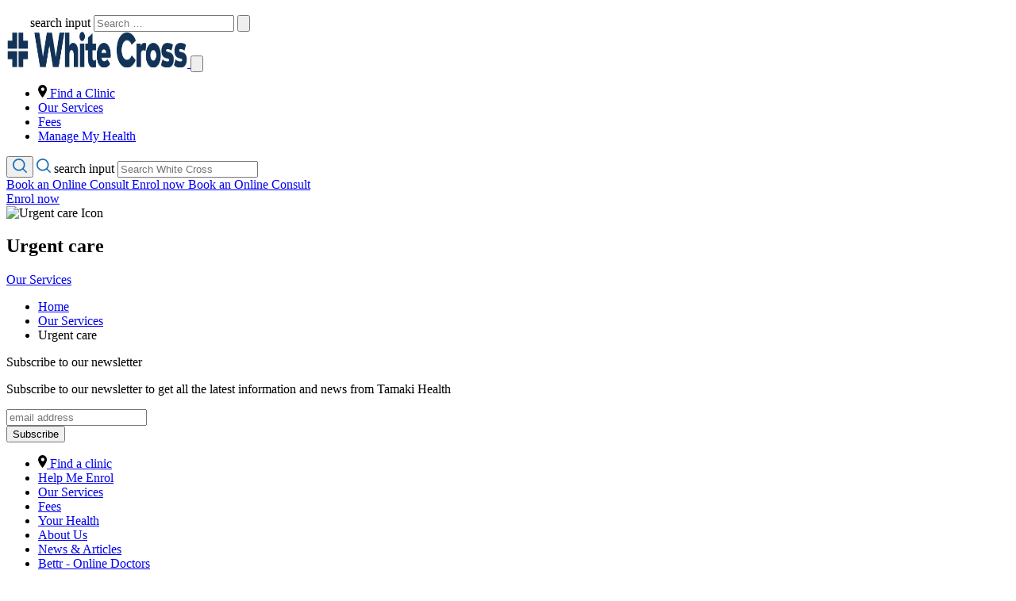

--- FILE ---
content_type: text/html; charset=utf-8
request_url: https://www.whitecross.co.nz/services/urgent-care
body_size: 7806
content:




<!DOCTYPE html>

<html class="no-js" lang="en-US">

<head>
    <link rel="stylesheet" type="text/css" href="../css/scss/7.components/_components.footer.scss"/>
    <meta charset="utf-8">
    <meta http-equiv="X-UA-Compatible" content="IE=edge,chrome=1">
    <title>Urgent care - White Cross</title>
    <meta name="viewport" content="width=device-width, initial-scale=1.0, maximum-scale=5">
    <meta name="author" content="NV Interactive (https://www.nvinteractive.com)" />

    <link rel="preload" href="/fonts/ff_mark/3AEF5D_0_0.woff2" as="font" type="font/woff2" crossorigin>
    <link rel="preload" href="/fonts/ff_mark/3AEF5D_2_0.woff2" as="font" type="font/woff2" crossorigin>
    <link rel="preload" href="/fonts/ff_mark/3AEF5D_3_0.woff2" as="font" type="font/woff2" crossorigin>

            <link rel="manifest" href="data:application/manifest+json,{ &quot;name&quot; : &quot;White Cross&quot;, &quot;short_name&quot;: &quot;White Cross&quot; }" />


        <meta name="description" content="Nationwide urgent care and GP clinics. Find your closest White Cross" />

        <link rel="canonical" href="https://www.whitecross.co.nz/services/urgent-care" />



    

    <link href='/bundles/styles?v=oVuudX2wa6jd1fLgmKCms8MO99K9wEo4wOvSMsQNLNU1' rel="stylesheet" />

    
    <script src="https://maps.googleapis.com/maps/api/js?key=AIzaSyDm9ZLyVC8i7C2LWcUUZa7SgiPZXdy7vzc&libraries=places,geometry"></script>

        <meta name="google-site-verification" content="XItvsNYRG3wv6v0yMI-GyDVZpKLBD_4Wiezqk9ltgd8" />
        <meta name="facebook-domain-verification" content="qcnqr1xyn5lex8r1lqra2b84ii3dse" />

    

</head>

<body class="s-wc t-body">

    <div class="o-main-layout__enrolment-modal  c-enrolment-modal  u-transition-hidden  js-enrolment-modal" hidden>
    <section class="c-enrolment-modal__screen">
        <div class="c-enrolment-modal__content  u-bg-hrz-yellow-to-orange  js-enrolment-modal__content">

			<div class="c-enrolment-modal__title  u-t--light-color u-mb--sm  u-tc enrolment-modal__heading  js-enrolment-modal__heading">You're already enrolled with one of our clinics</div>

            <div class="c-close-button c-enrolment-modal__close-button">
                <button class="c-close-button__button  js-enrolment-modal__close" type="button" title="Close">

                        
                    
                    <svg class="c-close-button__svg-icon" width="4" height="4" viewBox="0 0 4 4" preserveAspectRatio="none">
                        <line class="c-close-button__line" x1="1" x2="3" y1="1" y2="3"></line>
                        <line class="c-close-button__line" x1="3" x2="1" y1="1" y2="3"></line>
                    </svg>
                </button>
            </div>

            <div class="c-enrolment-modal__details  u-mw-6">
				<p class="c-enrolment-modal_text">To book an appointment or order a repeat script you can use <a href="/managemyhealth" target="_self">Manage My Health</a>. Alternatively, you can find your nearest clinic below.</p>
            </div>

            <a class="c-btn c-btn--pri c-btn--large" href="/find-a-clinic">
                <span class="c-cta__label">Find my nearest clinic</span>
            </a>

        </div>
    </section>
</div>



    
    <style>
        .devnote {
            display: none;
        }
    </style>




    <header class="c-header js-header" aria-label="Site Header">
        <div class="c-search" id="site-search-bar">
            <div class="o-h_offset">
                <div class="b">
                    <div class="g">
                        <div class="gi gi-12 gi-md-10 gi-md-in-1 gi-lg-8 gi-lg-in-2">
                            <form class="c-search__form" id="frmSearch" method="get" action="/search">
                                <label class="c-search__input-icon" for="find-clinic">
                                    <svg xmlns="http://www.w3.org/2000/svg" width="26" height="26" viewBox="0 0 18 18">
                                        <path d="M21.746 20.521l-3.858-3.858a7.8 7.8 0 1 0-1.225 1.225l3.858 3.858a.866.866 0 0 0 1.225-1.225zm-9.95-2.66a6.064 6.064 0 1 1 6.065-6.061 6.064 6.064 0 0 1-6.061 6.061z" fill="#ffffff" transform="translate(-4 -4)" />
                                    </svg>
                                </label>
                                <label class="u-vis_hide" for="query">search input</label>
                                <input class="c-search__input" type="text" name="query" placeholder="Search &hellip;" id="query" />
                                <span class="c-search__divider c-find-clinic__divider--transparent"></span>
                                <button class="c-btn c-btn--third c-search__submit c-btn--with-icon--left" type="submit">
                                    <svg xmlns="http://www.w3.org/2000/svg" viewBox="0 0 492 408.65"><title>arrow</title><g id="Layer_2" data-name="Layer 2"><g id="Layer_1-2" data-name="Layer 1"><path d="M27.66,242.91l-.77-.17H356.11L252.62,346.46a27.19,27.19,0,0,0,0,38.22l16.1,16.11a26.94,26.94,0,0,0,38,0l177.42-177.4a27.13,27.13,0,0,0,0-38.15L306.74,7.84a27,27,0,0,0-38,0L252.62,24a26.61,26.61,0,0,0-7.85,19,25.86,25.86,0,0,0,7.85,18.66l104.66,104.3h-330C12.46,165.92,0,178.7,0,193.52v22.79C0,231.13,12.83,242.91,27.66,242.91Z" style="fill:#fff" /></g></g></svg>
                                </button>
                            </form>
                        </div>
                    </div>
                </div>
            </div>
        </div>
        

        <div class="o-h_offset c-header__wrapper">
            <div class="b">
                <div class="g">
                    <div class="gi gi-12">
                        <div class="c-header__inner">
                            <a href="/" class="c-header__logo_link" title="Home">
                                <img src="/media/025lr0hw/white-cross-logo.png" width="228" height="45" alt="White Cross">
                            </a>
                            <button class="c-header__nav_toggle js-nav_toggle" aria-label="Menu">
                                <svg version="1.1" id="Layer_1" xmlns="http://www.w3.org/2000/svg" xmlns:xlink="http://www.w3.org/1999/xlink" x="0px" y="0px"
                                     viewBox="0 0 43 48" style="enable-background:new 0 0 43 48;" xml:space="preserve">
                                <g id="Symbols">
                                <rect class="c-header__nav_toggle_line c-header__nav_toggle_line--1" x="11.7" y="17.5" width="19.6" height="2"></rect>
                                <rect class="c-header__nav_toggle_line c-header__nav_toggle_line--2" x="11.7" y="23.5" width="19.6" height="2"></rect>
                                <rect class="c-header__nav_toggle_line c-header__nav_toggle_line--3" x="11.7" y="23.5" width="19.6" height="2"></rect>
                                <rect class="c-header__nav_toggle_line c-header__nav_toggle_line--4" x="11.7" y="29.5" width="19.6" height="2"></rect>
                                    </g>
                                </svg>
                            </button>
                            <nav class="c-nav js-main_nav">
                                <div class="c-nav__main">
                                    <ul class="c-nav__list">
                                        <li class="c-nav__item">
                                            <a href="/find-a-clinic" class="c-nav__link">
                                                <svg xmlns="http://www.w3.org/2000/svg" class="c-nav__link_icon-left" width="10.982" height="15.5" viewBox="0 0 10.982 15.5">
                                                    <path d="M302.191 803.058a5.113 5.113 0 0 1 3.817-1.558 5.32 5.32 0 0 1 5.374 5.374 6.637 6.637 0 0 1-.545 2.57 18.019 18.019 0 0 1-1.4 2.726c-.545.857-1.09 1.636-1.558 2.415a13.392 13.392 0 0 1-1.324 1.792l-.623.623c-.156-.156-.312-.389-.623-.7a17.174 17.174 0 0 1-1.324-1.714c-.623-.857-1.168-1.636-1.636-2.415a20.987 20.987 0 0 1-1.324-2.648 7.218 7.218 0 0 1-.623-2.648 6.724 6.724 0 0 1 1.789-3.817zm2.492 5.219a2.075 2.075 0 1 0-.545-1.4 1.877 1.877 0 0 0 .546 1.399z" class="icon-location" data-name="Location Icon" transform="translate(-300.4 -801.5)" />
                                                </svg>
                                                Find a Clinic
                                            </a>
                                        </li>
                                        <li class="c-nav__item">
                                            <a href="/our-services/" class="c-nav__link">
                                                Our Services
                                            </a>
                                        </li>
                                        <li class="c-nav__item">
                                            <a href="/fees/" class="c-nav__link">
                                                Fees
                                            </a>
                                        </li>
                                        <li class="c-nav__item">
                                            <a href="/managemyhealth/" class="c-nav__link">
                                                Manage My Health
                                            </a>
                                        </li>
                                    </ul>
                                </div>
                                <div class="c-nav__sec">
                                    <form id="open-search-button" method="get" action="/search" class="c-btn--flat-icon c-search__mobile-btn u-mr--sm">
                                        <button type="submit" aria-label="open search" class="u-vis_hide--not-mobile js-show-search">
                                            <svg class="c-search__mobile-icon" xmlns="http://www.w3.org/2000/svg" width="18" height="18" viewBox="0 0 18 18">
                                                <path d="M21.746 20.521l-3.858-3.858a7.8 7.8 0 1 0-1.225 1.225l3.858 3.858a.866.866 0 0 0 1.225-1.225zm-9.95-2.66a6.064 6.064 0 1 1 6.065-6.061 6.064 6.064 0 0 1-6.061 6.061z" fill="#1d71b9" transform="translate(-4 -4)" />
                                            </svg>
                                        </button>
                                        <svg class="c-search__desktop-icon u-vis_hide--mobile" xmlns="http://www.w3.org/2000/svg" width="18" height="18" viewBox="0 0 18 18">
                                            <path d="M21.746 20.521l-3.858-3.858a7.8 7.8 0 1 0-1.225 1.225l3.858 3.858a.866.866 0 0 0 1.225-1.225zm-9.95-2.66a6.064 6.064 0 1 1 6.065-6.061 6.064 6.064 0 0 1-6.061 6.061z" fill="#1d71b9" transform="translate(-4 -4)" />
                                        </svg>
                                        <label class="u-vis_hide" for="query-mobile">search input</label>
                                            <input type="text" name="query" id="query-mobile" class="u-vis_hide--not-mobile c-search__mobile-input" placeholder="Search White Cross" />

                                    </form>
                                        <a href="https://www.bettr.co.nz/" class="c-btn c-btn--sec u-mr--sm c-btn--nav u-vis_hide--mobile">
                                            Book an Online Consult
                                        </a>
                                                                            <a href="/enrol" target="_self" class="c-btn c-btn--pri c-btn--enrol">
                                            Enrol now
                                        </a>
                                                                            <a href="https://www.bettr.co.nz/" class="c-btn c-btn--nav u-vis_hide--not-mobile">
                                            Book an Online Consult
                                        </a>
                                </div>
                            </nav>
                        </div>
                    </div>
                </div>
            </div>
        </div>
    </header>

    <main id="main-content" style="overflow-x:clip">
            <a href="/enrol" target="_self" id="enrol-button-mobile" class="c-btn c-btn--pri c-btn--enrol-mobile c-btn--pri--block c-btn--dark c-btn--drop-shadow u-vis_hide--not-mobile">
                Enrol now
            </a>


        


<div class="g">
    <div class="gi  gi-12">
        <section class="c-hero-internal  c-hero-internal--service  c-hero-internal--service--tight  js-hero">
            <div class="c-hero-internal__service_bg_decoration"></div>
            <div class="c-hero-internal__content o-h_offset">
                <div class="g b">
                    <div class="gi gi-12 gi-md-6">
                        <div class="c-hero-internal__content_container js-hero-animation">
                            <div class="c-hero-internal__content-left">

                                    <img src="/images/furniture/folder-icon@3x.png" alt="Urgent care Icon" class="c-hero-internal__folder-image  u-mb--md" />

                                <h1 class="c-hero-internal__title js-hero-animation__title  u-mb--md">Urgent care</h1>
                            </div>
                        </div>
                    </div>
                </div>
            </div>
            <nav class="c-hero-internal__nav  o-h_offset">
                <ul class="b  c-hero-internal__nav_list">

                    <ul>
            </nav>
        </section>
    </div>
</div>


<div class=" u-mb--lg  u-bo-b">
    <div class="o-h_offset">
        <nav class="b c-breadcrumbs">
            
            <span class="c-breadcrumbs__item  c-breadcrumbs__item--back">
                <a href="/" class="c-breadcrumbs__link">
                    Our Services
                </a>
            </span>

            
            <ul class="c-breadcrumbs__list c-breadcrumbs__list--no-padding">
                <li class="c-breadcrumbs__item  c-breadcrumbs__item--ancestor">
                    <a href="/" class="c-breadcrumbs__link">
                        Home
                    </a>
                </li>
                <li class="c-breadcrumbs__item  c-breadcrumbs__item--ancestor">
                    <a href="/our-services" class="c-breadcrumbs__link">
                        Our Services
                    </a>
                </li>
                
                <li class="c-breadcrumbs__item  c-breadcrumbs__item--current">Urgent care</li>
            </ul>
        </nav>
    </div>
</div>

<!-- Modular Content -->
<section class="u-rte--health">
</section>

    </main>

    <footer class="c-footer">
        <div class="c-footer_primary u-mb--md">
            <div class="o-h_offset">
                <div class="b">
                    <div class="g">
                        <div class="gi gi-12 gi-md-6 gi-xl-5">
                            <!-- Begin Mailchimp Signup Form -->
                            
                            <div id="mc_embed_signup" class="c-footer-form">
                                <form action="https://tamakihealth.us4.list-manage.com/subscribe/post?u=ab1eb605b629a34d28eccc15e&id=def18873aa" method="post" id="mc-embedded-subscribe-form" name="mc-embedded-subscribe-form" class="validate" target="_blank" novalidate>
                                    <div id="mc_embed_signup_scroll">
                                        <label class="c-footer-form__label" for="mce-EMAIL">Subscribe to our newsletter</label>
                                        <p class="c-footer-form__copy">Subscribe to our newsletter to get all the latest information and news from Tamaki Health</p>
                                        <input class="c-footer-form__input" type="email" value="" name="EMAIL" class="email" id="mce-EMAIL" placeholder="email address" required>
                                        <!-- real people should not fill this in and expect good things - do not remove this or risk form bot signups-->
                                        <div style="position: absolute; left: -5000px;" aria-hidden="true"><input type="text" name="b_ab1eb605b629a34d28eccc15e_a4d1a5e2da" tabindex="-1" value=""></div>
                                        <div class="clear"><input class="c-footer-form__submit" type="submit" value="Subscribe" name="subscribe" id="mc-embedded-subscribe" class="button"></div>
                                    </div>
                                </form>
                            </div>
                            <!--End mc_embed_signup-->
                        </div>
                        <div class="gi gi-12 gi-md-5 gi-md-in-1 gi-xl-in-2 gi-xl-5">
                            <nav class="c-footer_nav js-main_nav">
                                <div class="c-nav__main">
                                    


    <ul class="c-nav__list">
        <li class="c-nav__item">
            <a href="/find-a-clinic" class="c-nav__link">
                <svg xmlns="http://www.w3.org/2000/svg" class="c-nav__link_icon-left" width="10.982" height="15.5" viewBox="0 0 10.982 15.5">
                    <path id="Location_Icon" d="M302.191 803.058a5.113 5.113 0 0 1 3.817-1.558 5.32 5.32 0 0 1 5.374 5.374 6.637 6.637 0 0 1-.545 2.57 18.019 18.019 0 0 1-1.4 2.726c-.545.857-1.09 1.636-1.558 2.415a13.392 13.392 0 0 1-1.324 1.792l-.623.623c-.156-.156-.312-.389-.623-.7a17.174 17.174 0 0 1-1.324-1.714c-.623-.857-1.168-1.636-1.636-2.415a20.987 20.987 0 0 1-1.324-2.648 7.218 7.218 0 0 1-.623-2.648 6.724 6.724 0 0 1 1.789-3.817zm2.492 5.219a2.075 2.075 0 1 0-.545-1.4 1.877 1.877 0 0 0 .546 1.399z" class="icon-location" data-name="Location Icon" transform="translate(-300.4 -801.5)"/>
                </svg>
                Find a clinic
            </a>
        </li>

        
        <li class="c-nav__item  ">
            <a href="/help-me-enrol/" class="c-nav__link">
                Help Me Enrol
            </a>
        </li>
        <li class="c-nav__item  ">
            <a href="/our-services/" class="c-nav__link">
                Our Services
            </a>
        </li>
        <li class="c-nav__item  ">
            <a href="/fees/" class="c-nav__link">
                Fees
            </a>
        </li>
        <li class="c-nav__item  ">
            <a href="/your-health/" class="c-nav__link">
                Your Health
            </a>
        </li>
        <li class="c-nav__item  ">
            <a href="/about-us/" class="c-nav__link">
                About Us
            </a>
        </li>
        <li class="c-nav__item  ">
            <a href="/news-articles/" class="c-nav__link">
                News &amp; Articles
            </a>
        </li>


                    <li class="c-nav__item">
                        <a href="https://www.bettr.co.nz" class="c-nav__link">
                            Bettr - Online Doctors
                        </a>
                    </li>
                    <li class="c-nav__item">
                        <a href="/media-enquiries/" class="c-nav__link">
                            Media Enquiries
                        </a>
                    </li>
                    <li class="c-nav__item">
                        <a href="/contact-us/" class="c-nav__link">
                            Contact Us
                        </a>
                    </li>
                    <li class="c-nav__item">
                        <a href="tel:09 274 7823" class="c-nav__link">
                            Tel: 09 274 7823
                        </a>
                    </li>
        
        
    </ul>


                                </div>
                                
                                        <div class="c-footer__social-links">
                                            <span class="c-footer__social-links-title">Follow us on </span>
                                            <div class="c-footer__social-links-icons">
                                                    <a href="https://www.facebook.com/whitecross.nz/" target="_blank">
                                                        <img src="/images/icons/facebook.svg" alt="Facebook Logo" />
                                                    </a>
                                                    <a href="https://www.instagram.com/whitecross.nz/" target="_blank">
                                                        <img src="/images/icons/instagram.svg" alt="Instagram Logo" />
                                                    </a>
                                            </div>
                                        </div>
                            </nav>

                        </div>
                    </div>
                </div>
            </div>
        </div>
        <div class="c-footer_secondary">
            <div class="o-h_offset">
                <div class="b">
                    <div class="g">
                        <div class="gi gi-12">
                            <div class="c-footer_box-brand u-mt--md u-mb--sm">
                                <a href="http://www.tamakihealth.co.nz" target="_blank">
                                    <img src="/images/brands/tamaki-health-horizontal-white@3x.png" alt="Tamaki Health Logo" />
                                </a>
                            </div>
                        </div>
                        <div class="gi gi-12">
                            <div class="c-footer_secondary-box">
                                <span><p>Copyright © Tāmaki Health 2026. All rights reserved.</p></span>
                                <span class="c-footer_secondary__links">
                                            <a href="/terms-and-conditions/" class="c-footer_secondary__link">
                                                Terms and Conditions
                                            </a>
                                                <span class="c-footer_secondary__separator">&#124;</span>
                                            <a href="/privacy-policy/" class="c-footer_secondary__link">
                                                Privacy Policy
                                            </a>
                                                <span class="c-footer_secondary__separator">&#124;</span>
                                            <a href="/accessibility/" class="c-footer_secondary__link">
                                                Accessibility
                                            </a>
                                </span>
                            </div>

                            <div class="c-footer_secondary__credit">
                                Site crafted by <a href="https://www.nvinteractive.com" class="c-footer_secondary__credit_link" title="Website by NV Interactive" target="_blank" rel="noreferrer">nv</a>
                            </div>
                        </div>
                    </div>
                </div>
            </div>
        </div>
    </footer>

<!-- Facebook Pixel Code -->
<script>
  !function(f,b,e,v,n,t,s)
  {if(f.fbq)return;n=f.fbq=function(){n.callMethod?
  n.callMethod.apply(n,arguments):n.queue.push(arguments)};
  if(!f._fbq)f._fbq=n;n.push=n;n.loaded=!0;n.version='2.0';
  n.queue=[];t=b.createElement(e);t.async=!0;
  t.src=v;s=b.getElementsByTagName(e)[0];
  s.parentNode.insertBefore(t,s)}(window, document,'script',
  'https://connect.facebook.net/en_US/fbevents.js');
  fbq('init', '864597050711773');
  fbq('track', 'PageView');
</script>
<noscript><img height="1" width="1" style="display:none"
  src="https://www.facebook.com/tr?id=864597050711773&ev=PageView&noscript=1"
/></noscript>
<!-- End Facebook Pixel Code -->
<!-- Google Tag Manager -->
<script>(function(w,d,s,l,i){w[l]=w[l]||[];w[l].push({'gtm.start':
new Date().getTime(),event:'gtm.js'});var f=d.getElementsByTagName(s)[0],
j=d.createElement(s),dl=l!='dataLayer'?'&l='+l:'';j.async=true;j.src=
'https://www.googletagmanager.com/gtm.js?id='+i+dl;f.parentNode.insertBefore(j,f);
})(window,document,'script','dataLayer','GTM-W8MDD92');</script>
<!-- End Google Tag Manager -->
<!-- Google Tag Manager (noscript) -->
<noscript><iframe src="https://www.googletagmanager.com/ns.html?id=GTM-W8MDD92"
height="0" width="0" style="display:none;visibility:hidden"></iframe></noscript>
<!-- End Google Tag Manager (noscript) -->
    <!-- Check for required polyfills -->
    <script src="/bundles/polyfills?v=kzQnb4xfwXSCaMaf8diOO6bFwdmUIZ4w4_igsYKOO7I1"></script>


    
    <script src="/bundles/global?v=8t2zm85GlHp7fj7Dd8zUfxKmqGzuln8ZN6BiNq6Yy3c1"></script>


    
    

    
 <!-- Google Analytics is disabled -->

        <script type="text/javascript">
            var appInsights = window.appInsights ||
                function(config) {
                    function s(config) {
                        t[config] = function() {
                            var i = arguments;
                            t.queue.push(function() { t[config].apply(t, i) })
                        }
                    }

                    var t = { config: config },
                        r =
                            document,
                        f = window,
                        e = "script",
                        o = r.createElement(e),
                        i,
                        u;
                    for (o.src = config.url || "//az416426.vo.msecnd.net/scripts/a/ai.0.js", r
                            .getElementsByTagName(e)[0].parentNode
                            .appendChild(o), t.cookie = r
                            .cookie, t.queue = [], i = ["Event", "Exception", "Metric", "PageView", "Trace"];
                        i.length;
                    ) s("track" + i.pop());
                    return config.disableExceptionTracking ||
                    (i = "onerror", s("_" + i), u = f[i], f[i] = function(config, r, f, e, o) {
                        var s = u && u(config, r, f, e, o);
                        return s !== !0 && t["_" + i](config, r, f, e, o), s
                    }), t
                }({
                    instrumentationKey: '0a48627b-4b99-42a0-b999-2c5550931f54'
                });

            window.appInsights = appInsights;
            appInsights.trackPageView();
        </script>

</body>
</html>
